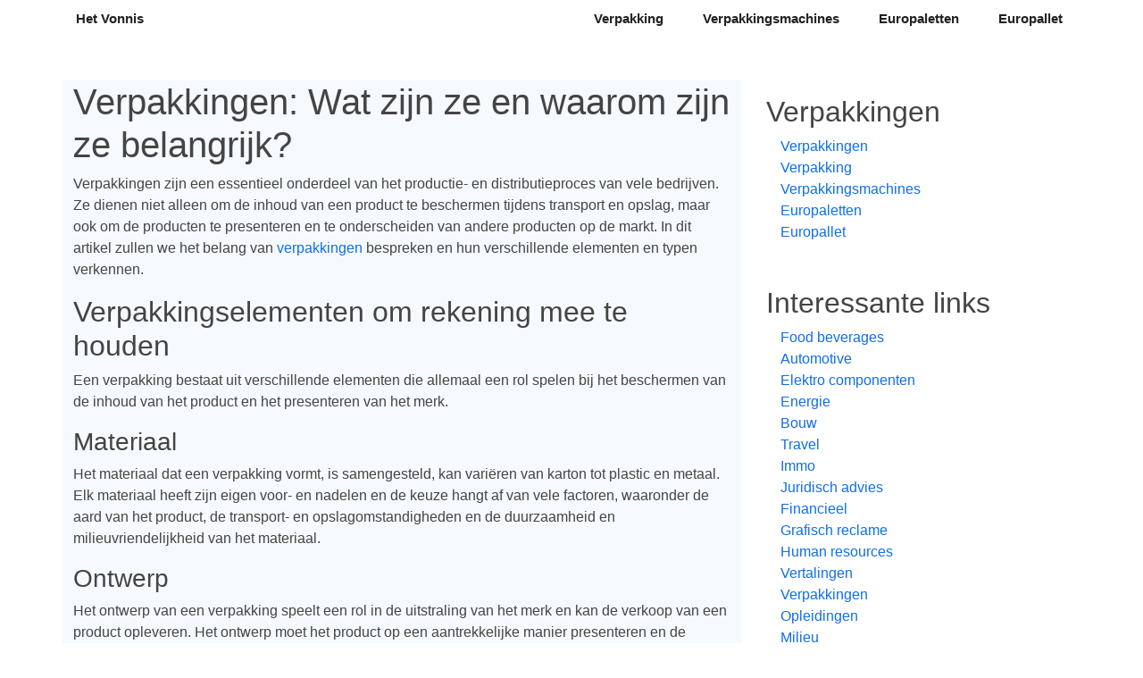

--- FILE ---
content_type: text/html
request_url: http://hetvonnis-film.be/verpakkingen
body_size: 4609
content:
<!DOCTYPE html>
<html lang="en"  class="h-100">
    <head>
        <meta charset="utf-8">
        <meta name="viewport" content="width=device-width, initial-scale=1">

        <title>Verpakkingen |  Het Vonnis</title>
        <meta name="description" content=" Verpakkingen: Wat zijn ze en waarom zijn ze belangrijk?Verpakkingen zijn een essentieel onderdeel van het productie- en distributieproces van vele be">

        <!-- Fonts -->
        <link href="https://fonts.googleapis.com/css?family=Nunito:200,600" rel="stylesheet">

        <!-- Styles -->
        <link href="https://cdn.jsdelivr.net/npm/bootstrap@5.0.0-beta3/dist/css/bootstrap.min.css" rel="stylesheet" integrity="sha384-eOJMYsd53ii+scO/bJGFsiCZc+5NDVN2yr8+0RDqr0Ql0h+rP48ckxlpbzKgwra6" crossorigin="anonymous">
        <link href="/css/template1/style.css" rel="stylesheet">

    </head>
    <body class="d-flex flex-column h-100">
        
        <nav class="navbar navbar-expand-md" aria-label="Fourth navbar example">
            <div class="container">
                <a class="navbar-brand" href="/">Het Vonnis</a>
                <button class="navbar-toggler" type="button" data-bs-toggle="collapse" data-bs-target="#navbar" aria-controls="navbar" aria-expanded="false" aria-label="Toggle navigation">
                    <span class="navbar-toggler-icon"></span>
                </button>

                <div class="collapse navbar-collapse navbar" id="navbar">
                    <ul class="navbar-nav ms-auto mb-2 mb-md-0">
                                                    <li class="nav-item"><a class="nav-link" href="/verpakkingen/verpakking">Verpakking</a></li>
                                                    <li class="nav-item"><a class="nav-link" href="/verpakkingen/verpakkingsmachines">Verpakkingsmachines</a></li>
                                                    <li class="nav-item"><a class="nav-link" href="/verpakkingen/europaletten">Europaletten</a></li>
                                                    <li class="nav-item"><a class="nav-link" href="/verpakkingen/europallet">Europallet</a></li>
                                            </ul>
                </div>
            </div>
        </nav>
        
        <!-- Begin page content -->
        <main role="main" class="flex-shrink-0">
            <div class="container">
                <div class="row mt-5">
                    <div class="col section-bg">
                                                    <h1> Verpakkingen: Wat zijn ze en waarom zijn ze belangrijk?</h1><p>Verpakkingen zijn een essentieel onderdeel van het productie- en distributieproces van vele bedrijven. Ze dienen niet alleen om de inhoud van een product te beschermen tijdens transport en opslag, maar ook om de producten te presenteren en te onderscheiden van andere producten op de markt. In dit artikel zullen we het belang van <a href="https://lambertverpakkingen.be/nl">verpakkingen</a> bespreken en hun verschillende elementen en typen verkennen.</p><h2> Verpakkingselementen om rekening mee te houden</h2><p>Een verpakking bestaat uit verschillende elementen die allemaal een rol spelen bij het beschermen van de inhoud van het product en het presenteren van het merk.</p><h3> Materiaal</h3><p>Het materiaal dat een verpakking vormt, is samengesteld, kan variëren van karton tot plastic en metaal. Elk materiaal heeft zijn eigen voor- en nadelen en de keuze hangt af van vele factoren, waaronder de aard van het product, de transport- en opslagomstandigheden en de duurzaamheid en milieuvriendelijkheid van het materiaal.</p><h3>Ontwerp</h3><p>Het ontwerp van een verpakking speelt een rol in de uitstraling van het merk en kan de verkoop van een product opleveren. Het ontwerp moet het product op een aantrekkelijke manier presenteren en de aandacht van de consument trekken. Dit kan door gebruik te maken van kleur, afbeeldingen en tekst.</p><h3> Afmetingen</h3><p>De afmetingen van een verpakking zijn ook belangrijk omdat ze een rol spelen bij het transport en de opslag van het product. De verpakking moet in de transportdozen worden vervoerd en het opslagsysteem van het magazijn. Bovendien moet de verpakking niet te groot of te klein zijn voor het product, anders kan het beschadigen tijdens transport.</p><h3> Labeling en codering</h3><p>Etiketten en coderingen zijn belangrijk omdat ze informatie geven over het product en de verpakking. Dit kan variëren van de ingrediënten van het product tot de houdbaarheidsdatum. De codering is ook belangrijk voor de traceerbaarheid van het product en om te voorkomen dat frauduleuze producten in de handel komen.</p><h2>Waarom zijn <a href="https://seo-service.be/verpakkingen">verpakkingen</a> belangrijk?</h2><p>Verpakkingen spelen een belangrijke rol bij het beschermen van de inhoud van een product tijdens transport en opslag. Verpakkingen voorkomen dat het product beschadigd raakt door schokken, koelkasten en temperatuurveranderingen tijdens transport. Bovendien kunnen verpakkingen een barrière vormen tegen vocht, licht en lucht, die de houdbaarheid van het product kunnen afleggen.</p><p>Verpakkingen zijn ook belangrijk omdat ze het product aantonen en onderscheiden van andere producten op de markt. Het ontwerp en de etikettering van de verpakking spelen een belangrijke rol bij de keuze van de consument. Bovendien kunnen verpakkingen een belangrijke rol spelen in de branding van het product en de toenemende merkwaarde.</p><p>Verpakkingen kunnen ook een belangrijke rol spelen bij het verminderen van afval en het begeleiden van duurzaamheid. Door te kiezen voor milieuvriendelijke verpakkingsmaterialen en recyclebare verpakkingen, kan een bedrijf zijn ecologische voetafdruk verminderen en de duurzaamheid van zijn producten voortbrengen.</p><h2> De verschillende soorten verpakkingen</h2><p>Er zijn verschillende soorten verpakkingen die afhankelijk zijn van het type product en de transport- en opslagomstandigheden. Over het algemeen bespreken we de meest waarschijnlijke verpakkingstypen.</p><h3> Kartonnen dozijn</h3><p>Kartonnen dozijn zijn waarschijnlijk de meest waarschijnlijke verpakking voor goederen, vooral voor kleine items. Ze zijn licht, gemakkelijk te stapelen en bieden bescherming tegen schokkend. Bovendien kunnen ze worden bevorderd om het merk te beginnen.</p><h3> Kunststof zakken</h3><p>Plastic zakken worden vooral gebruikt voor voedselproducten en kleine voorwerpen. Ze zijn licht en gemakkelijk te dragen, maar bieden geen bescherming tegen schokken en breuken.</p><h3> Blikken en metalen dozijn</h3><p>Blikken en metalen dozen zijn vooral geschikt voor voeding en dranken en bieden bescherming tegen temperatuurveranderingen en licht. Bovendien kunnen ze worden hergebruikt en zijn ze recyclebaar.</p><h3> Plastic flessen</h3><p>Plastic flessen worden vooral gebruikt voor dranken en reinigingsproducten. Ze zijn licht en breukbestendig, maar bieden geen bescherming tegen temperatuurveranderingen en licht.</p><h3> Houten kisten</h3><p>Houten kasten worden vooral gebruikt voor zware en grote producten. Ze zijn duurzaam en bieden bescherming tegen schokkende en breuken.</p><h2> De toekomst van verpakkingen</h2><p>De verpakkingsindustrie staat voor grote uitdagingen om te voldoen aan de stijgende vraag naar duurzame en milieuvriendelijke verpakkingen. Bedrijven richten zich op herbruikbare en recyclebare verpakkingen, ontwikkeld op innovatieve materialen zoals bioplastics en verpakkingen die zijn gemaakt van hernieuwbare materialen zoals bamboe.</p><p>Kortom, verpakkingen zijn een essentieel onderdeel van de productie- en distributieketen van vele bedrijven. Het juiste ontwerp, materiaal en afmetingen zijn belangrijk om de inhoud van het product te beschermen tijdens transport en opslag, terwijl labeling en codering belangrijk zijn voor de traceerbaarheid en informatie.</p><p>De verpakkingsindustrie blijft zich richten op duurzame en milieuvriendelijke verpakkingen om te voldoen aan de toenemende vraag van de consument en de onderliggende bevindingen van duurzaamheid. Het zijn spannende tijden voor de verpakkingsindustrie en we kijken uit naar de innovaties die de toekomst zal brengen.</p>
                                                
                                                    <div class="mt-5 pt-5">
                                <h3>
                                    Ook interessant
                                </h3>

                                <div class="row">
                                                                            <div class="col-md-4">
                                            <div class="card">
                                                <div class="card-body">
                                                    <h4>
                                                        Verpakkingen
                                                    </h4>
                                                    <p>
                                                     Verpakkingen: Wat zijn ze en waarom zijn ze belangrijk?Verpakkingen zijn een essentieel onderdeel van het productie- en distributieproces van vele be ...
                                                    </p>
                                                    <a href="/verpakkingen" class="btn btn-success">Lees verder</a>
                                                </div>
                                            </div>
                                        </div>
                                                                            <div class="col-md-4">
                                            <div class="card">
                                                <div class="card-body">
                                                    <h4>
                                                        Verpakking
                                                    </h4>
                                                    <p>
                                                    Veranderende Trends - Waarom Gespecialiseerd Verpakking Is Belangrijk Voor RetailersDe verpakking is niet alleen voor kleding meer. Ontwerpers zijn he ...
                                                    </p>
                                                    <a href="/verpakkingen/verpakking" class="btn btn-success">Lees verder</a>
                                                </div>
                                            </div>
                                        </div>
                                                                            <div class="col-md-4">
                                            <div class="card">
                                                <div class="card-body">
                                                    <h4>
                                                        Verpakkingsmachines
                                                    </h4>
                                                    <p>
                                                     Verpakkingsmachines: Een revolutie in de industrie*Het belang van vergelijkbare en betrouwbare verpakkingsmachines kan niet zwak worden in een wereld ...
                                                    </p>
                                                    <a href="/verpakkingen/verpakkingsmachines" class="btn btn-success">Lees verder</a>
                                                </div>
                                            </div>
                                        </div>
                                                                    </div>
                            </div>
                        </div>
                                        <div class="col-lg-4">
                        <div class="d-flex flex-column p-3">
                                                            <h2 class="text-decoration-none">
                                    Verpakkingen
                                </h2>
                                <ul class="nav nav-pills flex-column mb-5">
                                                                            <li class="nav-item"><a class="nav-link  py-0" href="/verpakkingen">Verpakkingen</a></li>
                                                                            <li class="nav-item"><a class="nav-link  py-0" href="/verpakkingen/verpakking">Verpakking</a></li>
                                                                            <li class="nav-item"><a class="nav-link  py-0" href="/verpakkingen/verpakkingsmachines">Verpakkingsmachines</a></li>
                                                                            <li class="nav-item"><a class="nav-link  py-0" href="/verpakkingen/europaletten">Europaletten</a></li>
                                                                            <li class="nav-item"><a class="nav-link  py-0" href="/verpakkingen/europallet">Europallet</a></li>
                                                                    </ul>
                                                        <h2 class="text-decoration-none">
                                Interessante links
                            </h2>
                            <ul class="nav nav-pills flex-column mb-auto">
                                                                    <li class="nav-item"><a class="nav-link py-0" href="/food-beverages">Food beverages</a></li>
                                                                    <li class="nav-item"><a class="nav-link py-0" href="/automotive">Automotive</a></li>
                                                                    <li class="nav-item"><a class="nav-link py-0" href="/elektro-componenten">Elektro componenten</a></li>
                                                                    <li class="nav-item"><a class="nav-link py-0" href="/energie">Energie</a></li>
                                                                    <li class="nav-item"><a class="nav-link py-0" href="/bouw">Bouw</a></li>
                                                                    <li class="nav-item"><a class="nav-link py-0" href="/travel">Travel</a></li>
                                                                    <li class="nav-item"><a class="nav-link py-0" href="/immo">Immo</a></li>
                                                                    <li class="nav-item"><a class="nav-link py-0" href="/juridisch-advies">Juridisch advies</a></li>
                                                                    <li class="nav-item"><a class="nav-link py-0" href="/financieel">Financieel</a></li>
                                                                    <li class="nav-item"><a class="nav-link py-0" href="/grafisch-reclame">Grafisch reclame</a></li>
                                                                    <li class="nav-item"><a class="nav-link py-0" href="/human-resources">Human resources</a></li>
                                                                    <li class="nav-item"><a class="nav-link py-0" href="/vertalingen">Vertalingen</a></li>
                                                                    <li class="nav-item"><a class="nav-link py-0" href="/verpakkingen">Verpakkingen</a></li>
                                                                    <li class="nav-item"><a class="nav-link py-0" href="/opleidingen">Opleidingen</a></li>
                                                                    <li class="nav-item"><a class="nav-link py-0" href="/milieu">Milieu</a></li>
                                                                    <li class="nav-item"><a class="nav-link py-0" href="/callcenter">Callcenter</a></li>
                                                                    <li class="nav-item"><a class="nav-link py-0" href="/hardware">Hardware</a></li>
                                                                    <li class="nav-item"><a class="nav-link py-0" href="/industriele-processen">Industriele processen</a></li>
                                                                    <li class="nav-item"><a class="nav-link py-0" href="/it-consulting">It consulting</a></li>
                                                                    <li class="nav-item"><a class="nav-link py-0" href="/it-services">It services</a></li>
                                                                    <li class="nav-item"><a class="nav-link py-0" href="/office">Office</a></li>
                                                                    <li class="nav-item"><a class="nav-link py-0" href="/security">Security</a></li>
                                                                    <li class="nav-item"><a class="nav-link py-0" href="/software">Software</a></li>
                                                                    <li class="nav-item"><a class="nav-link py-0" href="/interieur">Interieur</a></li>
                                                                    <li class="nav-item"><a class="nav-link py-0" href="/gezondheid">Gezondheid</a></li>
                                                                    <li class="nav-item"><a class="nav-link py-0" href="/kleinhandel">Kleinhandel</a></li>
                                                                    <li class="nav-item"><a class="nav-link py-0" href="/textiel">Textiel</a></li>
                                                                    <li class="nav-item"><a class="nav-link py-0" href="/online-marketing">Online marketing</a></li>
                                                                    <li class="nav-item"><a class="nav-link py-0" href="/webhosting">Webhosting</a></li>
                                                                    <li class="nav-item"><a class="nav-link py-0" href="/grafisch-en-reclame">Grafisch en reclame</a></li>
                                                                    <li class="nav-item"><a class="nav-link py-0" href="/reclame">Reclame</a></li>
                                                                    <li class="nav-item"><a class="nav-link py-0" href="/zonnepanelen">Zonnepanelen</a></li>
                                                                    <li class="nav-item"><a class="nav-link py-0" href="/drukkerijen">Drukkerijen</a></li>
                                                                    <li class="nav-item"><a class="nav-link py-0" href="/vrachtwagens">Vrachtwagens</a></li>
                                                                    <li class="nav-item"><a class="nav-link py-0" href="/liften">Liften</a></li>
                                                                    <li class="nav-item"><a class="nav-link py-0" href="/organisatie-feesten">Organisatie feesten</a></li>
                                                                    <li class="nav-item"><a class="nav-link py-0" href="/taxi-bedrijven">Taxi bedrijven</a></li>
                                                                    <li class="nav-item"><a class="nav-link py-0" href="/events">Events</a></li>
                                                                    <li class="nav-item"><a class="nav-link py-0" href="/meubelen">Meubelen</a></li>
                                                                    <li class="nav-item"><a class="nav-link py-0" href="/interim">Interim</a></li>
                                                                    <li class="nav-item"><a class="nav-link py-0" href="/leasing">Leasing</a></li>
                                                                    <li class="nav-item"><a class="nav-link py-0" href="/restaurant">Restaurant</a></li>
                                                                    <li class="nav-item"><a class="nav-link py-0" href="/bouwmateriaal">Bouwmateriaal</a></li>
                                                                    <li class="nav-item"><a class="nav-link py-0" href="/iphone-reparatie">Iphone reparatie</a></li>
                                                                    <li class="nav-item"><a class="nav-link py-0" href="/muziek">Muziek</a></li>
                                                                    <li class="nav-item"><a class="nav-link py-0" href="/pleisterwerken">Pleisterwerken</a></li>
                                                                    <li class="nav-item"><a class="nav-link py-0" href="/auto-verhuur">Auto verhuur</a></li>
                                                                    <li class="nav-item"><a class="nav-link py-0" href="/bedrijfsfotografie">Bedrijfsfotografie</a></li>
                                                                    <li class="nav-item"><a class="nav-link py-0" href="/reizen">Reizen</a></li>
                                                                    <li class="nav-item"><a class="nav-link py-0" href="/trappen">Trappen</a></li>
                                                                    <li class="nav-item"><a class="nav-link py-0" href="/trouwkleding">Trouwkleding</a></li>
                                                                    <li class="nav-item"><a class="nav-link py-0" href="/webdesign">Webdesign</a></li>
                                                                    <li class="nav-item"><a class="nav-link py-0" href="/juwelen">Juwelen</a></li>
                                                                    <li class="nav-item"><a class="nav-link py-0" href="/rijschool">Rijschool</a></li>
                                                                    <li class="nav-item"><a class="nav-link py-0" href="/tijdregistratie">Tijdregistratie</a></li>
                                                                    <li class="nav-item"><a class="nav-link py-0" href="/totaalinrichting">Totaalinrichting</a></li>
                                                                    <li class="nav-item"><a class="nav-link py-0" href="/website-beveiliging">Website beveiliging</a></li>
                                                                    <li class="nav-item"><a class="nav-link py-0" href="/bedrijvengidsen">Bedrijvengidsen</a></li>
                                                                    <li class="nav-item"><a class="nav-link py-0" href="/vacatures">Vacatures</a></li>
                                                                    <li class="nav-item"><a class="nav-link py-0" href="/camerabewaking">Camerabewaking</a></li>
                                                                    <li class="nav-item"><a class="nav-link py-0" href="/inbraakbeveiliging">Inbraakbeveiliging</a></li>
                                                                    <li class="nav-item"><a class="nav-link py-0" href="/drone-fotografie-en-video">Drone fotografie en video</a></li>
                                                                    <li class="nav-item"><a class="nav-link py-0" href="/chocolade">Chocolade</a></li>
                                                                    <li class="nav-item"><a class="nav-link py-0" href="/vakantiehuizen">Vakantiehuizen</a></li>
                                                                    <li class="nav-item"><a class="nav-link py-0" href="/fotografie">Fotografie</a></li>
                                                            </ul>
                        </div>
                    </div>
                </div>
            </div>
        </main>
        
        <footer class="footer mt-auto py-3">
            <div class="container">
                <span class="text-muted">&copy; 2019 - 2024 - hetvonnis-film.be</span>
            </div>
        </footer>
        
        <script src="https://cdn.jsdelivr.net/npm/bootstrap@5.0.0-beta3/dist/js/bootstrap.bundle.min.js" integrity="sha384-JEW9xMcG8R+pH31jmWH6WWP0WintQrMb4s7ZOdauHnUtxwoG2vI5DkLtS3qm9Ekf" crossorigin="anonymous"></script>
    <script defer src="https://static.cloudflareinsights.com/beacon.min.js/vcd15cbe7772f49c399c6a5babf22c1241717689176015" integrity="sha512-ZpsOmlRQV6y907TI0dKBHq9Md29nnaEIPlkf84rnaERnq6zvWvPUqr2ft8M1aS28oN72PdrCzSjY4U6VaAw1EQ==" data-cf-beacon='{"version":"2024.11.0","token":"51a5fd61d4f74b829930beb45fca0c3b","r":1,"server_timing":{"name":{"cfCacheStatus":true,"cfEdge":true,"cfExtPri":true,"cfL4":true,"cfOrigin":true,"cfSpeedBrain":true},"location_startswith":null}}' crossorigin="anonymous"></script>
</body>
</html>